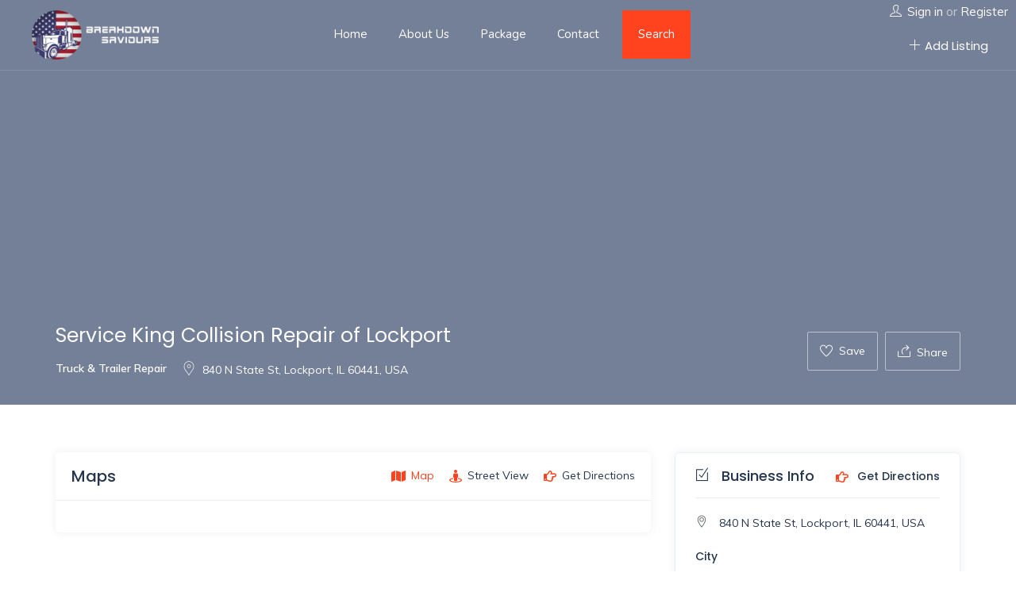

--- FILE ---
content_type: text/css
request_url: https://breakdownsaviours.com/wp-content/themes/findus-child/style.css?ver=6.8.3
body_size: 1349
content:
/*
 Theme Name:   Findus Child
 Theme URI:    http://wordpress.com
 Description:  Findus Child Theme
 Author:       ApusTheme
 Author URI:   http://apusthemes.com
 Template:     findus
 Version:      1.0.0
 Text Domain:  findus-child
*/

section#apus-breadscrumb {
    margin-bottom: 0;
}

body.apus-body-loading {
    overflow-y: scroll;
}

.home div#apus-header * {
    background: transparent;
}

.home div#apus-header {
    position: fixed;
    background: transparent;
}

.home footer#apus-footer * {
    background: transparent;
    color: #fff;
}

.home footer#apus-footer {
    position: fixed;
    bottom: 0;
    width: 100%;
    background: transparent;
    color: #fff;
}

footer#apus-footer .copyright-content a {
    color: #ff431e;
}

.wpcf7-form label {
    display: inline-block;
    max-width: 100%;
    margin-bottom: 4px;
    font-weight: 500;
    font-size: 13px;
    line-height: 1.7;
    color: #626a70;
    text-transform: capitalize;
}

.wpcf7-form .wpcf7-form-control {
    display: block;
    width: 100%;
    height: 50px;
    padding: 10px 20px;
    font-size: 14px;
    line-height: 1.7;
    color: #555;
    background-color: #fff;
    background-image: none;
    border: 1px solid #dde6ef;
    border-radius: 2px;
    -webkit-transition: all 0.3s ease-in-out;
    -o-transition: all 0.3s ease-in-out;
    transition: all 0.3s ease-in-out;
}

.wpcf7-form .wpcf7-submit {
    color: #fff;
    background-color: #ff431e;
    border-color: #ff431e;
    width: auto;
    min-width: 140px;
}

.wpcf7-form textarea.wpcf7-form-control {
    height: 90px;
    resize: none;
    color: #fff;
}

div.wpcf7 .ajax-loader {
    position: absolute;
    right: 20px;
    bottom: 35px;
}

.home .megamenu > li:hover > a, .home .megamenu > li.active > a {
    color: #ff431e;
}

.home .megamenu > li > a {
    color: #fff;
}

.abt-pg {
    letter-spacing: 1px;
    max-width: 980px;
    margin: 0 auto;
    line-height: 1.8;
}

#ctaa .item-left {
    width: 100%;
}

h2.title-h2 {
    text-align: center;
    font-size: 36px;
    text-transform: uppercase;
    font-weight: 800;
    letter-spacing: 1px;
    margin: 0 0 20px;
    position: relative;
    padding-bottom: 5px;
}

h2.title-h2:after {
    position: absolute;
    content: "";
    width: 80px;
    height: 4px;
    background: #ff431e;
    bottom: 0;
    left: 0;
    right: 0;
    margin: auto;
}

ul.serv {
    padding: 0;
    list-style: none;
    display: flex;
    flex-wrap: wrap;
    margin: 30px auto 0;
    max-width: 800px;
    width: 100%;
}

ul.serv li:nth-child(odd) {
    text-align: right;
    border-right: 1px solid #ccc;
}

ul.serv li {
    min-width: 50%;
    color: #000;
    font-size: 16px;
    position: relative;
    padding: 0 40px;
    line-height: 2.5;
}

div.apus-copyright {
    background: #000;
    color: #fff;
    font-size: 14px;
    font-weight: 400;
    padding-top: 18px;
    padding-bottom: 18px;
}

.home .apus-copyright {
    color: #565656;
    font-size: 14px;
    font-weight: 400;
    background: #fff;
    padding-top: 18px;
    padding-bottom: 18px;
}

.job_listing_type-premium.job-list-style .left-inner .listing-image {
    min-height: 200px;
}

.job_listing_type-premium.job-list-style .left-inner .listing-image {
    min-height: 330px;
    height: 330px;
}

.job-list-style .left-inner .listing-image a.listing-image-inner {
    height: 100%;
    object-fit: cover;
}

.job_listing_type-standard.job_listing .listing-image {
    min-height: 200px;
    height: 200px;
}

div.job_listing .listing-image {
    box-shadow: 0 0 10px 0px #0002;
}

div.job_listing:hover a.listing-image-inner img {
    transform: scale(1);
}

div.job_listing a.listing-image-inner:before {
    background: #0000;
}

div.job_listing .listing-image div.flags-bottom-wrapper {
    display: none;
}

.job_listing_type-basic.job_listing .listing-image {
    min-height: 140px;
    height: 140px;
}

div.job_listing .listing-image img {
    width: 100%;
    max-height: 100%;
    object-fit: fill;
}

div.job-list-style .listing-content-bottom {
    padding: 5px 0;
    display: none;
}

ol.ppol p {
    margin-bottom: 10px;
}

ol.ppol ol {
    margin-bottom: 10px;
    margin-top: 5px;
    padding-left: 20px;
}

ol.ppol ol li {
    margin-bottom: 3px;
}

ol.ppol {
    padding-left: 20px;
}

div .wpcf7-form textarea.wpcf7-form-control {
    color: #000;
}

#elementor-popup-modal-14651 .elementor-shape.elementor-shape-bottom {
    bottom: 0;
}

/*div#leaflet-geocode-container {
    display: none;
}

.search_location.last-search.search-filter-wrapper:after {
    display: none !important;
}*/

span.show-filter2 {
    display: none !important;
}

.job_listing_type-premium.job-list-style .left-inner .listing-image .image-wrapper, .job_listing_type-premium.job-list-style .left-inner .listing-image .image-wrapper * {
    height: 100%;
    object-fit: cover;
}

.job_listing_type-standard.job-list-style .left-inner .listing-image .image-wrapper, .job_listing_type-standard.job-list-style .left-inner .listing-image .image-wrapper * {
    height: 100%;
    object-fit: cover;
}

.job-list-style .left-inner .listing-image a.listing-image-inner img {
    width: 100%;
    height: 100%;
    image-rendering: auto;
}




/***********************************Media Query**************************************/

@media (max-width:1024px) {

#header1 .elementor-row {
    justify-content: space-between;
}

}


@media (min-width:768px) {

div.listingsearch-horizontal.v2 .search-filter-wrapper {
    margin: 0;
}

div.listingsearch-horizontal.v2 .search-submit {
    margin-left: 0;
    margin-right: -1px;
}

.job_search_form button.search-submit {
    height: 73px;
}

}

@media (max-width:767px) {

ul.serv li {
    min-width: 100%;
    line-height: 1.8;
    text-align: left !important;
    border: none !important;
}

#cntct-sec p {
    margin-bottom: 10px;
}

h2.title-h2 {
    font-size: 24px;
}

#con-adds .elementor-row .elementor-column-wrap {
    margin: 10px 20px;
}

}
.left-inner.no_image {
    display: none;
}

--- FILE ---
content_type: text/css
request_url: https://breakdownsaviours.com/wp-content/themes/findus/style.css?ver=3.2
body_size: 1579
content:
/*

Theme Name: Findus

Theme URI: https://themeforest.net/item/findus-multiple-listing-directory-wordpress-theme/23710691

Author: ApusTheme

Author URI: https://themeforest.net/user/apustheme

Description: Findus - Multiple Listing & Directory WordPress Theme

Version: 1.1.24

License: GNU General Public License v2 or later

License URI: http://www.gnu.org/licenses/gpl-2.0.html

Tags: custom-background, custom-colors, custom-header, custom-menu, editor-style, featured-images, microformats, rtl-language-support, sticky-post, threaded-comments, translation-ready

Text Domain: findus



This theme, like WordPress, is licensed under the GPL.

Use it to make something cool, have fun, and share what you've learned with others.

*/

.wp-block-gallery{

    margin-bottom: 20px;

}

.wp-block-button {

    margin:15px 0;

}

.wp-block-button.aligncenter{

    margin:57px auto;

}

#apus_forgot_password_form {

    display: none;

}

.wp-block-cover p:not(.has-text-color){

    color: #fff;

}

img{

    max-width: 100%;

    height:auto;

 }

.alignnone {

    margin: 5px 20px 20px 0;

}



.aligncenter,

div.aligncenter {

    display: block;

    margin: 5px auto 5px auto;

}



.alignright {

    float:right;

    margin: 5px 0 20px 20px;

}



.alignleft {

    float: left;

    margin: 5px 20px 20px 0;

}



a img.alignright {

    float: right;

    margin: 5px 0 20px 20px;

}



a img.alignnone {

    margin: 5px 20px 20px 0;

}



a img.alignleft {

    float: left;

    margin: 5px 20px 20px 0;

}



a img.aligncenter {

    display: block;

    margin-left: auto;

    margin-right: auto

}



.wp-caption {

    background: #fff;

    max-width: 96%; /* Image does not overflow the content area */

    padding: 5px 3px 10px;

    text-align: center;

}



.wp-caption.alignnone {

    margin: 5px 20px 10px 0;

}



.wp-caption.alignleft {

    margin: 5px 20px 10px 0;

}



.wp-caption.alignright {

    margin: 5px 0 10px 20px;

}



.wp-caption img {

    border: 0 none;

    height: auto;

    margin: 0;

    max-width: 98.5%;

    padding: 0;

    width: auto;

}



.wp-caption p.wp-caption-text {

    font-size: 11px;

    line-height: 17px;

    margin: 0;

    padding: 0 4px 5px;

}



/* Text meant only for screen readers. */

.screen-reader-text {

    clip: rect(1px, 1px, 1px, 1px);

    position: absolute !important;

    height: 1px;

    width: 1px;

    overflow: hidden;

}



.screen-reader-text:focus {

    background-color: #f1f1f1;

    border-radius: 3px;

    box-shadow: 0 0 2px 2px rgba(0, 0, 0, 0.6);

    clip: auto !important;

    color: #21759b;

    display: block;

    font-size: 14px;

    font-size: 0.875rem;

    font-weight: bold;

    height: auto;

    left: 5px;

    line-height: normal;

    padding: 15px 23px 14px;

    text-decoration: none;

    top: 5px;

    width: auto;

    z-index: 100000; /* Above WP toolbar. */

}

.gallery-caption {

    box-sizing: border-box;

}

.bypostauthor{

    box-sizing: border-box;

}

.wp-block-archives.aligncenter, .wp-block-categories.aligncenter {

    text-align: center;

}

.wp-block-latest-posts li{

    margin-bottom: 6px;

}

.wp-block-pullquote {

    border:none;

    padding: 3em 0;

}

.entry-description .wp-block-media-text {

    margin-bottom: 30px;

}

.wp-block-cover{

    margin-bottom: 28px;

}

.wp-block-cover-image{

  margin-top: 28px;

  margin-bottom: 28px;

}

/* css */

.screenshot-user img {

    max-width:100%;

}

.findus-location-field-map {

    height: 300px;

}

.load_more_jobs {

    display: none;

}

#apus-preview-listing-map {

    width: 510px;

    height: 500px;

}

.pin-st0{fill:#FFFFFF;}

.pin-st1{fill:#00ABC9;}



#apus-listing-map .leaflet-top, #apus-listing-map .leaflet-bottom {

	z-index: 1000;

}

.bg-copyright-dark:before {

    display: block;

}

.fields-filter {

    overflow: hidden;

}



.shopping_cart_content .cart_list {

  max-height: 350px;

  overflow: hidden;

}

.wrapper-comment{

    clear: both;

}

.ga-recaptcha {

    padding-bottom: 30px;

}

.wp-caption-text{

    margin-top: 12px;

}

p {

    margin: 0 0 25px;

}



.phone-wrapper.phone-hide a.phone{

    display: none;

}

.phone-wrapper.phone-hide .phone-show{

    display: inline-block;

    cursor: pointer;

}



.phone-wrapper.phone-hide .phone-show span{

    display: inline-block;

    font-size: 11px;

    padding: 5px 10px;

    line-height: 1;

    border-radius: 4px;

    color: #fff;

    background: #29af6a;

}



.phone-wrapper.phone-hide.show a.phone{

    display: inline-block;

}

.phone-wrapper.phone-hide.show .phone-show{

    display: none;

}

div.job_listing .listing-image .flags-bottom-wrapper {

    z-index: 2;

}

span.listing-phone.show, .header-top-job .header-metas .listing-phone.show {

    display: inline-block !important;

}

.select2-container--default .select2-selection--multiple, .select2-container--default .select2-selection--multiple {

    height: auto;

    min-height: 50px;

}

.select2-container .select2-selection--multiple .select2-selection__rendered .select2-selection__clear,

.select2-container--default .select2-selection--multiple .select2-selection__rendered .select2-selection__clear {

    position: absolute;

    right: 15px;

}
.search_location.last-search.search-filter-wrapper.loading:after {
    content: "";
    width: 50px;
    height: 50px;
    position: absolute;
    right: 50px;
    top: 10px;
    z-index: 10;
    background: rgb(251 253 255) url(https://breakdownsaviours.com/wp-content/themes/findus//images/loading.gif) no-repeat center center;
    background-size: 30px;
    visibility: visible;
}

--- FILE ---
content_type: text/css
request_url: https://breakdownsaviours.com/wp-content/uploads/elementor/css/post-815.css?ver=1677010047
body_size: 390
content:
.elementor-815 .elementor-element.elementor-element-71e8b48 > .elementor-container > .elementor-row > .elementor-column > .elementor-column-wrap > .elementor-widget-wrap{align-content:center;align-items:center;}.elementor-815 .elementor-element.elementor-element-71e8b48:not(.elementor-motion-effects-element-type-background), .elementor-815 .elementor-element.elementor-element-71e8b48 > .elementor-motion-effects-container > .elementor-motion-effects-layer{background-color:#1B2639;}.elementor-815 .elementor-element.elementor-element-71e8b48{border-style:solid;border-width:0px 0px 1px 0px;border-color:rgba(255, 255, 255, 0.1);transition:background 0.3s, border 0.3s, border-radius 0.3s, box-shadow 0.3s;}.elementor-815 .elementor-element.elementor-element-71e8b48 > .elementor-background-overlay{transition:background 0.3s, border-radius 0.3s, opacity 0.3s;}.elementor-815 .elementor-element.elementor-element-e52ede2 > .elementor-element-populated > .elementor-widget-wrap{padding:0px 0px 0px 40px;}.elementor-815 .elementor-element.elementor-element-2297cb0{text-align:center;}.elementor-815 .elementor-element.elementor-element-2297cb0 .navbar-nav.megamenu > li > a{color:#95A7C5;}.elementor-815 .elementor-element.elementor-element-2297cb0 .navbar-nav.megamenu > li:hover > a,.elementor-815 .elementor-element.elementor-element-2297cb0 .navbar-nav.megamenu > li.active > a{color:#FF431E;}.elementor-bc-flex-widget .elementor-815 .elementor-element.elementor-element-fba061b.elementor-column .elementor-column-wrap{align-items:center;}.elementor-815 .elementor-element.elementor-element-fba061b.elementor-column.elementor-element[data-element_type="column"] > .elementor-column-wrap.elementor-element-populated > .elementor-widget-wrap{align-content:center;align-items:center;}.elementor-815 .elementor-element.elementor-element-fba061b.elementor-column > .elementor-column-wrap > .elementor-widget-wrap{justify-content:flex-end;}.elementor-815 .elementor-element.elementor-element-59e29c8 .login-account, .elementor-815 .elementor-element.elementor-element-59e29c8 .profile-info{color:#95A7C5;}.elementor-815 .elementor-element.elementor-element-59e29c8 .login-account a{color:#95A7C5;}.elementor-815 .elementor-element.elementor-element-59e29c8 .login-account a:hover, .elementor-815 .elementor-element.elementor-element-59e29c8 .login-account a:focus{color:#FF431E;}.elementor-815 .elementor-element.elementor-element-59e29c8 > .elementor-widget-container{margin:0px 10px 0px 0px;}.elementor-815 .elementor-element.elementor-element-59e29c8{width:auto;max-width:auto;}.elementor-815 .elementor-element.elementor-element-b5e6c9c{width:auto;max-width:auto;}